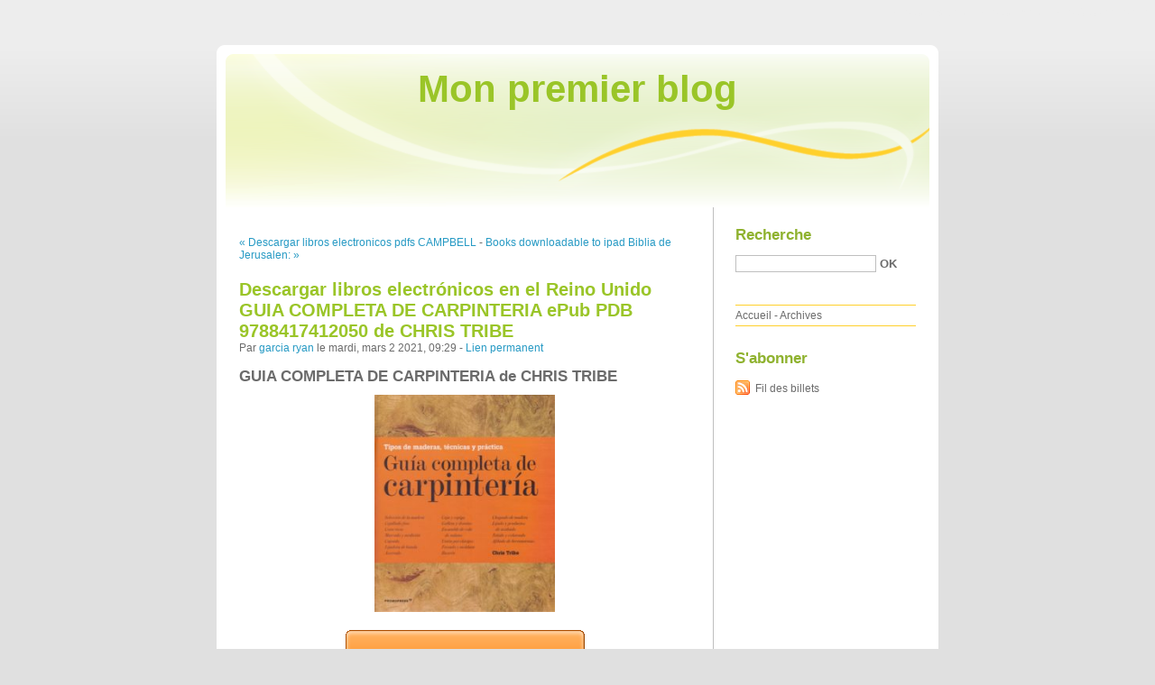

--- FILE ---
content_type: text/html; charset=UTF-8
request_url: http://mubyqyzy.blog.free.fr/index.php?post/2021/03/02/Descargar-libros-electr%C3%B3nicos-en-el-Reino-Unido-GUIA-COMPLETA-DE-CARPINTERIA-ePub-PDB-9788417412050-de-CHRIS-TRIBE
body_size: 9040
content:
<!DOCTYPE html PUBLIC "-//W3C//DTD XHTML 1.0 Strict//EN"
"http://www.w3.org/TR/xhtml1/DTD/xhtml1-strict.dtd">
<html xmlns="http://www.w3.org/1999/xhtml" xml:lang="fr" lang="fr">
<head>
  <meta http-equiv="Content-Type" content="text/html; charset=UTF-8" />
  <meta name="MSSmartTagsPreventParsing" content="TRUE" />
  <meta name="ROBOTS" content="INDEX, FOLLOW" />
  
  <title>Descargar libros electrónicos en el Reino Unido GUIA COMPLETA DE CARPINTERIA ePub PDB 9788417412050 de CHRIS TRIBE - Mon premier blog</title>
  <meta name="description" lang="fr" content="GUIA COMPLETA DE CARPINTERIA de CHRIS TRIBE Ficha técnica GUIA COMPLETA DE CARPINTERIA CHRIS TRIBE Número de páginas: 264 Idioma: CASTELLANO Formatos: Pdf, ePub, MOBI, FB2 ISBN:" />
  <meta name="copyright" content="" />
  <meta name="author" content="garcia ryan" />
  <meta name="date" scheme="W3CDTF" content="2021-03-02T09:29:00+00:00" />
  
  <link rel="schema.dc" href="http://purl.org/dc/elements/1.1/" />
  <meta name="dc.title" content="Descargar libros electrónicos en el Reino Unido GUIA COMPLETA DE CARPINTERIA ePub PDB 9788417412050 de CHRIS TRIBE" />
  <meta name="dc.description" lang="fr" content="GUIA COMPLETA DE CARPINTERIA de CHRIS TRIBE Ficha técnica GUIA COMPLETA DE CARPINTERIA CHRIS TRIBE Número de páginas: 264 Idioma: CASTELLANO Formatos: Pdf, ePub, MOBI, FB2 ISBN:" />
  <meta name="dc.creator" content="garcia ryan" />
  <meta name="dc.language" content="fr" />
  <meta name="dc.publisher" content="" />
  <meta name="dc.rights" content="" />
  <meta name="dc.date" scheme="W3CDTF" content="2021-03-02T09:29:00+00:00" />
  <meta name="dc.type" content="text" />
  <meta name="dc.format" content="text/html" />
  
  <link rel="top" href="http://mubyqyzy.blog.free.fr/index.php?" title="Accueil" />
  <link rel="contents" href="http://mubyqyzy.blog.free.fr/index.php?archive" title="Archives" />
  
  <link rel="next" href="http://mubyqyzy.blog.free.fr/index.php?post/2021/03/08/Books-downloadable-to-ipad-Biblia-de-Jerusalen%3A-Nueva-edicion%2C-Totalmente-revisada-by-Various%2C-Biblical-and-Archaeological-School-of-Jerusalem"
  title="Books downloadable to ipad Biblia de Jerusalen: Nueva edicion, Totalmente revisada by Various, Biblical and Archaeological School of Jerusalem" />
  
  <link rel="previous" href="http://mubyqyzy.blog.free.fr/index.php?post/2021/03/02/Descargar-libros-electronicos-pdfs-CAMPBELL-ORTOPEDIA-QUIRURGICA-%28TOMO-2%29%3A-AMPUTACIONES%2C-INFECCIONES-Y-TUMORES%3A-CADERA%2C-PELVIS-Y-EXTREMIDADES-de-AZAR"
  title="Descargar libros electronicos pdfs CAMPBELL ORTOPEDIA QUIRURGICA (TOMO 2): AMPUTACIONES, INFECCIONES Y TUMORES: CADERA, PELVIS Y EXTREMIDADES de AZAR" />
  
  <link rel="alternate" type="application/atom+xml" title="Atom 1.0" href="http://mubyqyzy.blog.free.fr/index.php?feed/atom" />
  
  <style type="text/css" media="screen">
@import url(/themes/default/style.css);
</style>
<style type="text/css" media="print">
@import url(/themes/default/../default/print.css);
</style>

<script type="text/javascript" src="/themes/default/../default/js/jquery.js"></script>
<script type="text/javascript" src="/themes/default/../default/js/jquery.cookie.js"></script>

<style type="text/css">

</style>
  
  <script type="text/javascript" src="/themes/default/../default/js/post.js"></script>
  <script type="text/javascript">
  //<![CDATA[
  var post_remember_str = 'Se souvenir de moi sur ce blog';
  //]]>
  </script>
</head>

<body class="dc-post">
<div id="page">


<div id="top">
  <h1><span><a href="http://mubyqyzy.blog.free.fr/index.php?">Mon premier blog</a></span></h1>

  </div>

<p id="prelude"><a href="#main">Aller au contenu</a> |
<a href="#blognav">Aller au menu</a> |
<a href="#search">Aller à la recherche</a></p>
<div id="wrapper">

<div id="main">
  <div id="content">
  
  <p id="navlinks">
  <a href="http://mubyqyzy.blog.free.fr/index.php?post/2021/03/02/Descargar-libros-electronicos-pdfs-CAMPBELL-ORTOPEDIA-QUIRURGICA-%28TOMO-2%29%3A-AMPUTACIONES%2C-INFECCIONES-Y-TUMORES%3A-CADERA%2C-PELVIS-Y-EXTREMIDADES-de-AZAR"
  title="Descargar libros electronicos pdfs CAMPBELL ORTOPEDIA QUIRURGICA (TOMO 2): AMPUTACIONES, INFECCIONES Y TUMORES: CADERA, PELVIS Y EXTREMIDADES de AZAR" class="prev">&#171; Descargar libros electronicos pdfs CAMPBELL</a>
   <span>-</span> <a href="http://mubyqyzy.blog.free.fr/index.php?post/2021/03/08/Books-downloadable-to-ipad-Biblia-de-Jerusalen%3A-Nueva-edicion%2C-Totalmente-revisada-by-Various%2C-Biblical-and-Archaeological-School-of-Jerusalem"
  title="Books downloadable to ipad Biblia de Jerusalen: Nueva edicion, Totalmente revisada by Various, Biblical and Archaeological School of Jerusalem" class="next">Books downloadable to ipad Biblia de Jerusalen: &#187;</a>
  </p>
  
  <div id="p12758833" class="post">
    <h2 class="post-title">Descargar libros electrónicos en el Reino Unido GUIA COMPLETA DE CARPINTERIA ePub PDB 9788417412050 de CHRIS TRIBE</h2>
    
    <p class="post-info">Par <a href="http://mubyqyzy.blog.free.fr/">garcia ryan</a>    le mardi, mars  2 2021, 09:29        - <a href="http://mubyqyzy.blog.free.fr/index.php?post/2021/03/02/Descargar-libros-electr%C3%B3nicos-en-el-Reino-Unido-GUIA-COMPLETA-DE-CARPINTERIA-ePub-PDB-9788417412050-de-CHRIS-TRIBE">Lien permanent</a>
    </p>
    
    
    
        
    <div class="post-content"><h2>GUIA COMPLETA DE CARPINTERIA de CHRIS TRIBE</h2>
<p align="center"><img src="https://imagessl0.casadellibro.com/a/l/t5/50/9788417412050.jpg" width="200" alt="Descargar libros electrónicos en el Reino Unido GUIA COMPLETA DE CARPINTERIA ePub PDB 9788417412050 de CHRIS TRIBE"><br><br>
<a href="http://get-pdfs.com/download.php?group=libro&from=free.fr&id=32200&lnk=MjAyMS0wMy0wMg--" target="_blank"><img alt="Descargar GUIA COMPLETA DE CARPINTERIA PDF" src="https://i.imgur.com/wjgLeNP.gif"></a>
</p>


                

<p></p>
<p><br></p>

<p>
<b>Ficha técnica</b>
<ul>
    <li>GUIA COMPLETA DE CARPINTERIA</li>
    <li>CHRIS TRIBE</li>
        <li>Número de páginas: 264</li>
            <li>Idioma:  CASTELLANO </li>
        <li>Formatos: Pdf, ePub, MOBI, FB2</li>
        <li>ISBN: 9788417412050</li>
            <li>Editorial:  PROMOPRESS </li>
            <li>Año de edición:  2019</li>
    
</ul>
</p>
<p></p>
<p><b><a style="color: blue;" href="http://get-pdfs.com/download.php?group=libro&from=free.fr&id=32200&lnk=MjAyMS0wMy0wMg--" target="_blank">Descargar eBook gratis</a></b></p>

<p><br></p>
<p><br></p>
<p></p>
<p></p>
<p></p>
<h3>Descargar libros electrónicos en el Reino Unido GUIA COMPLETA DE CARPINTERIA ePub PDB 9788417412050 de CHRIS TRIBE</h3>
<p>
<h4>Overview</h4>
<p><table border="0" cellpadding="0" cellspacing="0" style="border-collapse:
 collapse;width:60pt" width="80">
<tbody>
<tr height="20" style="height:15.0pt">
<td height="20" style="height:15.0pt;width:60pt" width="80">Este manual enseña   cómo crear muebles, paso a paso, y ofrece soluciones a las posibles   dificultades con un lenguaje claro y preciso, dirigido a principiantes y   carpinteros aficionados. Este título abarca todos los aspectos de seguridad;   los tipos de maderas con sus propiedades y usos; el montaje de un taller   básico; las herramientas necesarias con sus cuidados y usos; los métodos de   cortes, ensambles y fijaciones; los acabados y barnizados adecuados para cada   madera y tipología de mueble. Todos los procedimientos están ilustrados con   fotografías de los pasos y las técnicas. El último apartado trata sobre el   diseño y la realización de cinco proyectos. Entre ellos una mesita auxiliar,   una caja de coleccionista y una propuesta para el lector construya su propio   armario de carpintero. En cada trabajo se explican las técnicas para poner   las habilidades en práctica.          </td>
</tr>
</tbody>
</table></p>
</p></div>

      </div>

  

    
  
    
    
    </div>
</div> <!-- End #main -->

<div id="sidebar">
  <div id="blognav">
    <div id="search"><h2><label for="q">Recherche</label></h2><form action="http://mubyqyzy.blog.free.fr/index.php?" method="get"><fieldset><p><input type="text" size="10" maxlength="255" id="q" name="q" value="" /> <input class="submit" type="submit" value="ok" /></p></fieldset></form></div><div id="topnav"><ul><li class="topnav-home"><a href="http://mubyqyzy.blog.free.fr/index.php?">Accueil</a><span> - </span></li><li class="topnav-arch"><a href="http://mubyqyzy.blog.free.fr/index.php?archive">Archives</a></li></ul></div>  </div> <!-- End #blognav -->
  
  <div id="blogextra">
    <div class="syndicate"><h2>S'abonner</h2><ul><li><a type="application/atom+xml" href="http://mubyqyzy.blog.free.fr/index.php?feed/atom" title="Fil Atom des billets de ce blog" class="feed">Fil des billets</a></li></ul></div>  </div> <!-- End #blogextra -->
</div>

</div> <!-- End #wrapper -->

<div id="footer">
  <p>Propulsé par <a href="http://dotclear.org/">Dotclear</a></p>
</div>

</div> <!-- End #page -->
</body>
</html>
